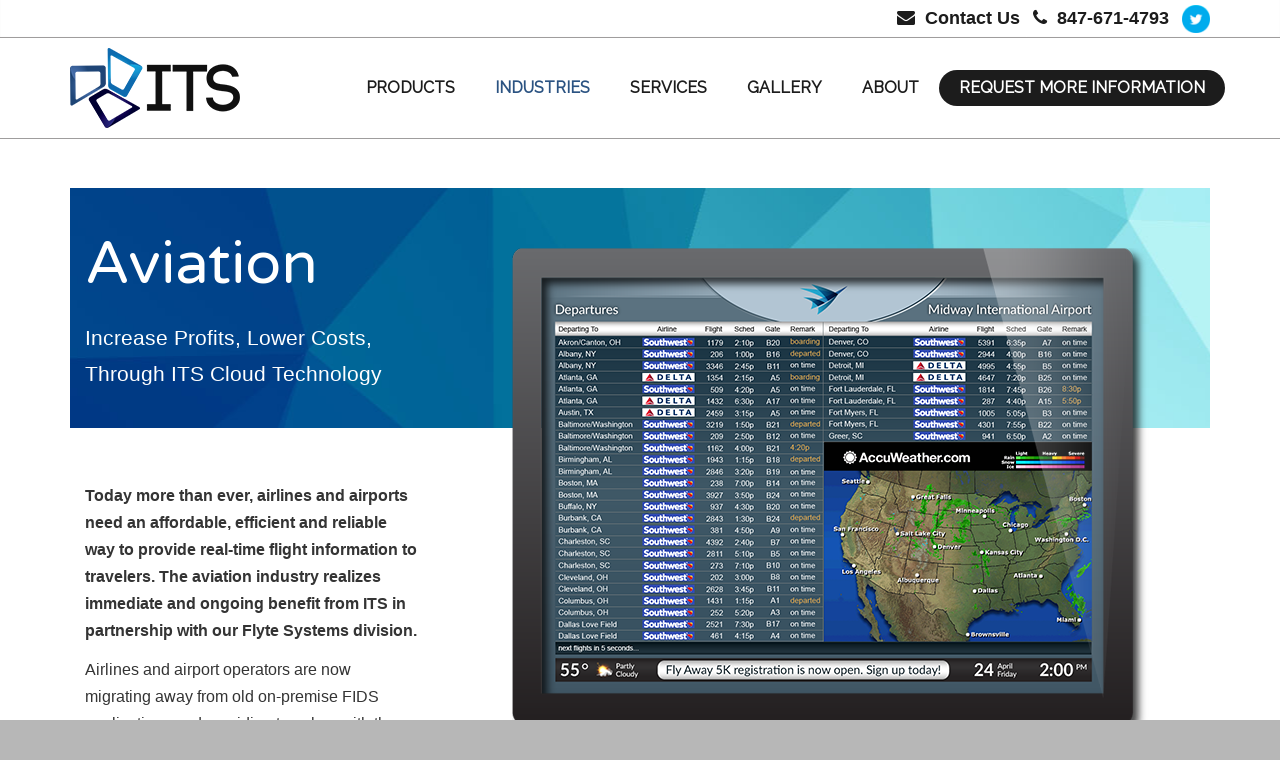

--- FILE ---
content_type: text/html; charset="UTF-8"
request_url: https://www.industrialtv.com/aviation/
body_size: 9640
content:
<!DOCTYPE html>
<html lang="en-US">
    <head>
        <meta charset="UTF-8" />
        <title>Aviation</title>
        <meta content="width=device-width, initial-scale=1.0" name="viewport">
        <link rel="pingback" href="https://www.industrialtv.com/xmlrpc.php" />
<!-- All in One SEO Pack 2.9.1 by Michael Torbert of Semper Fi Web Design[88,136] -->
<link rel="canonical" href="https://www.industrialtv.com/aviation/" />
			<script type="text/javascript" >
				window.ga=window.ga||function(){(ga.q=ga.q||[]).push(arguments)};ga.l=+new Date;
				ga('create', 'UA-68479123-1', 'auto');
				// Plugins
				
				ga('send', 'pageview');
			</script>
			<script async src="https://www.google-analytics.com/analytics.js"></script>
			<!-- /all in one seo pack -->
<link rel='dns-prefetch' href='//s.w.org' />
<link rel="alternate" type="application/rss+xml" title="Industrial Television Services &raquo; Feed" href="https://www.industrialtv.com/feed/" />
<link rel="alternate" type="application/rss+xml" title="Industrial Television Services &raquo; Comments Feed" href="https://www.industrialtv.com/comments/feed/" />
<link rel="alternate" type="application/rss+xml" title="Industrial Television Services &raquo; Aviation Comments Feed" href="https://www.industrialtv.com/aviation/feed/" />
		<script type="text/javascript">
			window._wpemojiSettings = {"baseUrl":"https:\/\/s.w.org\/images\/core\/emoji\/11\/72x72\/","ext":".png","svgUrl":"https:\/\/s.w.org\/images\/core\/emoji\/11\/svg\/","svgExt":".svg","source":{"concatemoji":"https:\/\/www.industrialtv.com\/wp-includes\/js\/wp-emoji-release.min.js"}};
			!function(e,a,t){var n,r,o,i=a.createElement("canvas"),p=i.getContext&&i.getContext("2d");function s(e,t){var a=String.fromCharCode;p.clearRect(0,0,i.width,i.height),p.fillText(a.apply(this,e),0,0);e=i.toDataURL();return p.clearRect(0,0,i.width,i.height),p.fillText(a.apply(this,t),0,0),e===i.toDataURL()}function c(e){var t=a.createElement("script");t.src=e,t.defer=t.type="text/javascript",a.getElementsByTagName("head")[0].appendChild(t)}for(o=Array("flag","emoji"),t.supports={everything:!0,everythingExceptFlag:!0},r=0;r<o.length;r++)t.supports[o[r]]=function(e){if(!p||!p.fillText)return!1;switch(p.textBaseline="top",p.font="600 32px Arial",e){case"flag":return s([55356,56826,55356,56819],[55356,56826,8203,55356,56819])?!1:!s([55356,57332,56128,56423,56128,56418,56128,56421,56128,56430,56128,56423,56128,56447],[55356,57332,8203,56128,56423,8203,56128,56418,8203,56128,56421,8203,56128,56430,8203,56128,56423,8203,56128,56447]);case"emoji":return!s([55358,56760,9792,65039],[55358,56760,8203,9792,65039])}return!1}(o[r]),t.supports.everything=t.supports.everything&&t.supports[o[r]],"flag"!==o[r]&&(t.supports.everythingExceptFlag=t.supports.everythingExceptFlag&&t.supports[o[r]]);t.supports.everythingExceptFlag=t.supports.everythingExceptFlag&&!t.supports.flag,t.DOMReady=!1,t.readyCallback=function(){t.DOMReady=!0},t.supports.everything||(n=function(){t.readyCallback()},a.addEventListener?(a.addEventListener("DOMContentLoaded",n,!1),e.addEventListener("load",n,!1)):(e.attachEvent("onload",n),a.attachEvent("onreadystatechange",function(){"complete"===a.readyState&&t.readyCallback()})),(n=t.source||{}).concatemoji?c(n.concatemoji):n.wpemoji&&n.twemoji&&(c(n.twemoji),c(n.wpemoji)))}(window,document,window._wpemojiSettings);
		</script>
		<style type="text/css">
img.wp-smiley,
img.emoji {
	display: inline !important;
	border: none !important;
	box-shadow: none !important;
	height: 1em !important;
	width: 1em !important;
	margin: 0 .07em !important;
	vertical-align: -0.1em !important;
	background: none !important;
	padding: 0 !important;
}
</style>
<link rel='stylesheet' id='rs-plugin-settings-group-css' href='https://www.industrialtv.com/wp-content/plugins/bwp-minify/min/?f=wp-content/plugins/revslider/public/assets/css/settings.css,wp-includes/js/mediaelement/mediaelementplayer-legacy.min.css,wp-includes/js/mediaelement/wp-mediaelement.min.css,wp-content/themes/lambda/assets/css/bootstrap.min.css,wp-content/themes/lambda/assets/css/theme.min.css,wp-content/themes/lambda-child-theme/style.css,wp-content/themes/lambda/inc/assets/stylesheets/visual-composer/vc-frontend.css,wp-content/uploads/lambda/stack-303.css,wp-content/plugins/js_composer/assets/css/js_composer.min.css' type='text/css' media='all' />
<style id='rs-plugin-settings-inline-css' type='text/css'>
.tp-caption a{color:#ff7302;text-shadow:none;-webkit-transition:all 0.2s ease-out;-moz-transition:all 0.2s ease-out;-o-transition:all 0.2s ease-out;-ms-transition:all 0.2s ease-out}.tp-caption a:hover{color:#ffa902}.largeredbtn{font-family:"Raleway",sans-serif;font-weight:900;font-size:16px;line-height:60px;color:#fff !important;text-decoration:none;padding-left:40px;padding-right:80px;padding-top:22px;padding-bottom:22px;background:rgb(234,91,31); background:-moz-linear-gradient(top,rgba(234,91,31,1) 0%,rgba(227,58,12,1) 100%); background:-webkit-gradient(linear,left top,left bottom,color-stop(0%,rgba(234,91,31,1)),color-stop(100%,rgba(227,58,12,1))); background:-webkit-linear-gradient(top,rgba(234,91,31,1) 0%,rgba(227,58,12,1) 100%); background:-o-linear-gradient(top,rgba(234,91,31,1) 0%,rgba(227,58,12,1) 100%); background:-ms-linear-gradient(top,rgba(234,91,31,1) 0%,rgba(227,58,12,1) 100%); background:linear-gradient(to bottom,rgba(234,91,31,1) 0%,rgba(227,58,12,1) 100%); filter:progid:DXImageTransform.Microsoft.gradient( startColorstr='#ea5b1f',endColorstr='#e33a0c',GradientType=0 )}.largeredbtn:hover{background:rgb(227,58,12); background:-moz-linear-gradient(top,rgba(227,58,12,1) 0%,rgba(234,91,31,1) 100%); background:-webkit-gradient(linear,left top,left bottom,color-stop(0%,rgba(227,58,12,1)),color-stop(100%,rgba(234,91,31,1))); background:-webkit-linear-gradient(top,rgba(227,58,12,1) 0%,rgba(234,91,31,1) 100%); background:-o-linear-gradient(top,rgba(227,58,12,1) 0%,rgba(234,91,31,1) 100%); background:-ms-linear-gradient(top,rgba(227,58,12,1) 0%,rgba(234,91,31,1) 100%); background:linear-gradient(to bottom,rgba(227,58,12,1) 0%,rgba(234,91,31,1) 100%); filter:progid:DXImageTransform.Microsoft.gradient( startColorstr='#e33a0c',endColorstr='#ea5b1f',GradientType=0 )}.fullrounded img{-webkit-border-radius:400px;-moz-border-radius:400px;border-radius:400px}.corporatewhitebig{font-size:48px;  font-weight:200;  color:#ffffff;  text-shadow:1px 1px 0px rgba(0,0,0,0.1);  font-family:inherit}.corporatewhitebigstrong{font-size:48px;  color:#ffffff;  text-shadow:1px 1px 0px rgba(0,0,0,0.1);  font-family:inherit;  font-weight:500}.corporatewhitebigcenter{font-size:36px;  font-weight:200;  color:#ffffff;  text-shadow:1px 1px 0px rgba(0,0,0,0.1);  font-family:inherit;  text-align:center; line-height:48px}.corporatewhitebigcenter strong{font-weight:500}.corporatewhitenormal{font-size:27px;  color:#ffffff;  text-shadow:1px 1px 0px rgba(0,0,0,0.1);  font-family:inherit;  font-weight:400;  line-height:36px}.corporatewhitebutton{font-size:18px;  color:#01C0E1;  font-family:inherit;  font-weight:600;  line-height:36px;  border:1px solid #ffffff;  background:rgba(255,255,255,0.9);  padding:5px 36px;  box-shadow:0px 1px 3px rgba(0,0,0,0.2)}.corporatewhitebutton:hover{cursor:pointer}.corporateblackbig{font-size:48px;  font-weight:200;  color:#3c3c3c;  font-family:inherit}.corporateblackbigstrong{font-size:48px;  color:#1c1c1c;  font-family:inherit;  font-weight:500}.corporateblacknormal{font-size:27px;  color:#5c5c5c;  font-family:inherit;  font-weight:400;  line-height:44px;  text-align:center}.corporatebluebutton{font-size:18px;  color:#ffffff;  font-family:inherit;  font-weight:600;  line-height:36px;  border:1px solid #01C0E1;  background:#01C0E1;  padding:5px 36px;  box-shadow:0px 1px 3px rgba(0,0,0,0.2)}.corporatebluebutton:hover{cursor:pointer}.corporateblackbutton{font-size:18px;  color:#ffffff;  font-family:inherit;  font-weight:600;  line-height:36px;  border:1px solid #000000;  background:#1c1c1c;  padding:5px 36px;  box-shadow:0px 1px 3px rgba(0,0,0,0.2)}.corporateblackbutton:hover{cursor:pointer}
</style>
<script type='text/javascript' src='https://www.industrialtv.com/wp-includes/js/jquery/jquery.js'></script>
<script type='text/javascript' src='https://www.industrialtv.com/wp-includes/js/jquery/jquery-migrate.min.js'></script>
<script type='text/javascript' src='https://www.industrialtv.com/wp-content/plugins/bwp-minify/min/?f=wp-content/plugins/revslider/public/assets/js/jquery.themepunch.tools.min.js,wp-content/plugins/revslider/public/assets/js/jquery.themepunch.revolution.min.js,wp-includes/js/mediaelement/mediaelement-and-player.min.js,wp-includes/js/mediaelement/mediaelement-migrate.min.js'></script>
<link rel='https://api.w.org/' href='https://www.industrialtv.com/wp-json/' />
<link rel="EditURI" type="application/rsd+xml" title="RSD" href="https://www.industrialtv.com/xmlrpc.php?rsd" />
<link rel="wlwmanifest" type="application/wlwmanifest+xml" href="https://www.industrialtv.com/wp-includes/wlwmanifest.xml" /> 
<meta name="generator" content="WordPress 4.9.25" />
<link rel='shortlink' href='https://www.industrialtv.com/?p=1228' />
<link rel="alternate" type="application/json+oembed" href="https://www.industrialtv.com/wp-json/oembed/1.0/embed?url=https%3A%2F%2Fwww.industrialtv.com%2Faviation%2F" />
<link rel="alternate" type="text/xml+oembed" href="https://www.industrialtv.com/wp-json/oembed/1.0/embed?url=https%3A%2F%2Fwww.industrialtv.com%2Faviation%2F&#038;format=xml" />
		<style type="text/css">.recentcomments a{display:inline !important;padding:0 !important;margin:0 !important;}</style>
		<meta name="generator" content="Powered by Visual Composer - drag and drop page builder for WordPress."/>
<!--[if lte IE 9]><link rel="stylesheet" type="text/css" href="https://www.industrialtv.com/wp-content/plugins/js_composer/assets/css/vc_lte_ie9.min.css" media="screen"><![endif]--><style type="text/css" id="custom-background-css">
body.custom-background { background-color: #b7b7b7; }
</style>
<meta name="generator" content="Powered by Slider Revolution 5.4.5.1 - responsive, Mobile-Friendly Slider Plugin for WordPress with comfortable drag and drop interface." />
<link rel="icon" href="https://www.industrialtv.com/wp-content/uploads/2015/03/its-ipad-retina-icon.png" sizes="32x32" />
<link rel="icon" href="https://www.industrialtv.com/wp-content/uploads/2015/03/its-ipad-retina-icon.png" sizes="192x192" />
<link rel="apple-touch-icon-precomposed" href="https://www.industrialtv.com/wp-content/uploads/2015/03/its-ipad-retina-icon.png" />
<meta name="msapplication-TileImage" content="https://www.industrialtv.com/wp-content/uploads/2015/03/its-ipad-retina-icon.png" />
<script type="text/javascript">function setREVStartSize(e){
				try{ var i=jQuery(window).width(),t=9999,r=0,n=0,l=0,f=0,s=0,h=0;					
					if(e.responsiveLevels&&(jQuery.each(e.responsiveLevels,function(e,f){f>i&&(t=r=f,l=e),i>f&&f>r&&(r=f,n=e)}),t>r&&(l=n)),f=e.gridheight[l]||e.gridheight[0]||e.gridheight,s=e.gridwidth[l]||e.gridwidth[0]||e.gridwidth,h=i/s,h=h>1?1:h,f=Math.round(h*f),"fullscreen"==e.sliderLayout){var u=(e.c.width(),jQuery(window).height());if(void 0!=e.fullScreenOffsetContainer){var c=e.fullScreenOffsetContainer.split(",");if (c) jQuery.each(c,function(e,i){u=jQuery(i).length>0?u-jQuery(i).outerHeight(!0):u}),e.fullScreenOffset.split("%").length>1&&void 0!=e.fullScreenOffset&&e.fullScreenOffset.length>0?u-=jQuery(window).height()*parseInt(e.fullScreenOffset,0)/100:void 0!=e.fullScreenOffset&&e.fullScreenOffset.length>0&&(u-=parseInt(e.fullScreenOffset,0))}f=u}else void 0!=e.minHeight&&f<e.minHeight&&(f=e.minHeight);e.c.closest(".rev_slider_wrapper").css({height:f})					
				}catch(d){console.log("Failure at Presize of Slider:"+d)}
			};</script>
<link href="//fonts.googleapis.com/css?family=Varela+Round%7CRaleway%7CGentium+Basic:400italic&amp;subset=latin,latin,latin" rel="stylesheet" type="text/css"><style type="text/css" media="screen">@media screen and (min-width: 961px) {

.recent {
     padding-right: 75px;}

.latest-display{
        border-left: 4px solid #c1c1c1;}

.upcoming {
     padding-left: 75px;}

.iconsleft {
     padding-right: 60px;}

.iconadj {
     padding-left: 15px;}

.iconsright {
     padding-left: 75px;}

#text-3 {padding-left:120px;}
#text-9 {padding-left:120px;}
#text-10 {padding-left:120px;}}

.productleft {
     padding-right: 125px;
}
.productborder {
     border-left: 1px solid #c1c1c1;);
}

.productbg {
    background-color: #f2f2f2;
font-size:16px;      
}


.productbgwhite {
    background-color: #ffffff;
font-size:16px;      
}

.productborder {
padding-left: 15px;
border-left: 1px solid #c1c1c1;}

.industrylead {
padding-right: 15px;
}

.shadowimage {
    box-shadow: 10px 10px 5px #2b5382; }

.industryborder {
border-bottom: 1px solid #c1c1c1;}

@media screen and (min-width: 961px) {

.borderpadding{
padding-right: 60px;
padding-left: 15px;
border-left: 1px solid #c1c1c1;}

.productrow {
padding-left:150px;}



.backgrounder {
     padding-right: 100px;
     padding-left: 100px;}

}
a.post-more-link.btn.btn-primary {
background-color: #2b5382;}

input.wpcf7-form-control.wpcf7-submit.btn.btn-its {
background-color: #2b5382;}

.standout {
font-family: "Varela Round", Georgia, Serif;
font-size: 96px;}

.standout60 {
font-family: "Varela Round", Georgia, Serif;
font-size: 60px;}

.standout60 {
font-family: "Varela Round", Georgia, Serif;
font-size: 60px;}

.standout36 {
font-family: "Varela Round", Georgia, Serif;
font-size: 36px;}</style><script type="text/javascript">document.addEventListener( 'wpcf7mailsent', function( event ) {
    location = '//www.industrialtv.com/thank-you/';
}, false );</script><noscript><style type="text/css"> .wpb_animate_when_almost_visible { opacity: 1; }</style></noscript>    </head>
    <body class="page-template-default page page-id-1228 custom-background wpb-js-composer js-comp-ver-5.2 vc_responsive">
        <div class="pace-overlay"></div>
        <div class="top-bar ">
    <div class="container">
        <div class="top top-left">
                    </div>
        <div class="top top-right">
            <div id="text-5" class="sidebar-widget text-right small-screen-center widget_text">			<div class="textwidget"><a href="//www.industrialtv.com/contact/"><span style="font-size: 18px"><strong><i class="fa fa-envelope"></i>&nbsp; Contact Us</strong></span></a></div>
		</div><div id="text-6" class="sidebar-widget text-right small-screen-center widget_text">			<div class="textwidget"><span style="font-size: 18px"><i class="fa fa-phone"></i>&nbsp;<strong> 847-671-4793</strong></span></div>
		</div><div id="text-11" class="sidebar-widget text-right small-screen-center widget_text">			<div class="textwidget"></a><a href="https://twitter.com/Industrial_TV" target="_blank"><img src="https://www.industrialtv.com/wp-content/uploads/2015/03/twitter.png"  height="28" width="28"></a></div>
		</div>        </div>
    </div>
</div>
<div id="masthead" class="menu navbar navbar-static-top header-logo-left-menu-right oxy-mega-menu navbar-sticky  text-none" role="banner">
    <div class="container">
        <div class="navbar-header">
            <button type="button" class="navbar-toggle collapsed" data-toggle="collapse" data-target=".main-navbar">
                <span class="icon-bar"></span>
                <span class="icon-bar"></span>
                <span class="icon-bar"></span>
            </button>
            <a href="https://www.industrialtv.com" class="navbar-brand">
            <img src="https://www.industrialtv.com/wp-content/uploads/2015/03/its.png" alt="Industrial Television Services">
        </a>
        </div>
        <div class="nav-container">
            <nav class="collapse navbar-collapse main-navbar logo-navbar navbar-right" role="navigation">
                <div class="menu-container"><ul id="menu-its-main" class="nav navbar-nav"><li id="menu-item-372" class="menu-item menu-item-type-custom menu-item-object-custom menu-item-has-children menu-item-372 dropdown"><a href="//www.industrialtv.com/products/" class="dropdown-toggle">PRODUCTS</a><ul role="menu" class="dropdown-menu dropdown-menu-left">	<li id="menu-item-1097" class="menu-item menu-item-type-post_type menu-item-object-page menu-item-1097"><a href="https://www.industrialtv.com/products/">All Products</a></li>
	<li id="menu-item-739" class="menu-item menu-item-type-post_type menu-item-object-page menu-item-739"><a href="https://www.industrialtv.com/auto-dealership-displays/">Auto Dealership Displays</a></li>
	<li id="menu-item-738" class="menu-item menu-item-type-post_type menu-item-object-page menu-item-738"><a href="https://www.industrialtv.com/building-directories/">Building Directories</a></li>
	<li id="menu-item-737" class="menu-item menu-item-type-post_type menu-item-object-page menu-item-737"><a href="https://www.industrialtv.com/corporate-messaging/">Corporate Messaging</a></li>
	<li id="menu-item-1208" class="menu-item menu-item-type-post_type menu-item-object-page menu-item-1208"><a href="https://www.industrialtv.com/digital-monitoring/">Digital Monitoring</a></li>
	<li id="menu-item-828" class="menu-item menu-item-type-post_type menu-item-object-page menu-item-828"><a href="https://www.industrialtv.com/flight-information-displays/">Flight Information Displays</a></li>
	<li id="menu-item-1212" class="menu-item menu-item-type-post_type menu-item-object-page menu-item-1212"><a href="https://www.industrialtv.com/kpi-metrics/">KPI &#038; Metrics</a></li>
	<li id="menu-item-1224" class="menu-item menu-item-type-post_type menu-item-object-page menu-item-1224"><a href="https://www.industrialtv.com/meetings-events/">Meetings &#038; Events</a></li>
	<li id="menu-item-1227" class="menu-item menu-item-type-post_type menu-item-object-page menu-item-1227"><a href="https://www.industrialtv.com/shipping-status-board/">Shipping Status Board</a></li>
	<li id="menu-item-1221" class="menu-item menu-item-type-post_type menu-item-object-page menu-item-1221"><a href="https://www.industrialtv.com/transportation-displays/">Transportation Displays</a></li>
	<li id="menu-item-1215" class="menu-item menu-item-type-post_type menu-item-object-page menu-item-1215"><a href="https://www.industrialtv.com/video-walls/">Video Walls</a></li>
	<li id="menu-item-1218" class="menu-item menu-item-type-post_type menu-item-object-page menu-item-1218"><a href="https://www.industrialtv.com/virtual-concierge/">Virtual Concierge</a></li>
</ul>
</li>
<li id="menu-item-897" class="menu-item menu-item-type-post_type menu-item-object-page current-menu-ancestor current-menu-parent current_page_parent current_page_ancestor menu-item-has-children menu-item-897 dropdown"><a href="https://www.industrialtv.com/industries/" class="dropdown-toggle">INDUSTRIES</a><ul role="menu" class="dropdown-menu dropdown-menu-left">	<li id="menu-item-1016" class="menu-item menu-item-type-post_type menu-item-object-page menu-item-1016"><a href="https://www.industrialtv.com/industries/">All Industries</a></li>
	<li id="menu-item-1256" class="menu-item menu-item-type-post_type menu-item-object-page current-menu-item page_item page-item-1228 current_page_item menu-item-1256 active active"><a href="https://www.industrialtv.com/aviation/">Aviation</a></li>
	<li id="menu-item-1255" class="menu-item menu-item-type-post_type menu-item-object-page menu-item-1255"><a href="https://www.industrialtv.com/convention-centers/">Convention Centers</a></li>
	<li id="menu-item-1254" class="menu-item menu-item-type-post_type menu-item-object-page menu-item-1254"><a href="https://www.industrialtv.com/corporations/">Corporations</a></li>
	<li id="menu-item-1253" class="menu-item menu-item-type-post_type menu-item-object-page menu-item-1253"><a href="https://www.industrialtv.com/dealerships/">Car Dealerships</a></li>
	<li id="menu-item-1001" class="menu-item menu-item-type-post_type menu-item-object-page menu-item-1001"><a href="https://www.industrialtv.com/hospitality/">Hospitality</a></li>
	<li id="menu-item-1252" class="menu-item menu-item-type-post_type menu-item-object-page menu-item-1252"><a href="https://www.industrialtv.com/leisure/">Leisure</a></li>
	<li id="menu-item-1251" class="menu-item menu-item-type-post_type menu-item-object-page menu-item-1251"><a href="https://www.industrialtv.com/manufacturing/">Manufacturing</a></li>
	<li id="menu-item-1249" class="menu-item menu-item-type-post_type menu-item-object-page menu-item-1249"><a href="https://www.industrialtv.com/public-transportation/">Public Transportation</a></li>
	<li id="menu-item-1250" class="menu-item menu-item-type-post_type menu-item-object-page menu-item-1250"><a href="https://www.industrialtv.com/retail/">Retail</a></li>
</ul>
</li>
<li id="menu-item-1154" class="menu-item menu-item-type-post_type menu-item-object-page menu-item-1154"><a href="https://www.industrialtv.com/services/">SERVICES</a></li>
<li id="menu-item-796" class="menu-item menu-item-type-post_type menu-item-object-page menu-item-796"><a href="https://www.industrialtv.com/gallery/">GALLERY</a></li>
<li id="menu-item-1200" class="menu-item menu-item-type-post_type menu-item-object-page menu-item-1200"><a href="https://www.industrialtv.com/about/">ABOUT</a></li>
<li id="menu-item-1891" class="menu-item menu-item-type-post_type menu-item-object-page menu-item-1891 nav-highlight"><a href="https://www.industrialtv.com/contact/">REQUEST MORE INFORMATION</a></li>
</ul></div><div class="menu-sidebar">
    </div>
            </nav>
        </div>
    </div>
</div>
        <div id="content" role="main"><section class="section">
    <div class="container">
        <div class="row element-top-50 element-bottom-50">
            <div class="col-md-12">
<article id="post-1228" class="post-1228 page type-page status-publish hentry">
    <section class="section productbgwhite text-normal section-text-no-shadow section-inner-no-shadow section-normal section-opaque" >
            <div class="background-media" style="background-image: url(&#039;https://www.industrialtv.com/wp-content/uploads/2015/04/industries-header.jpg&#039;); background-repeat:repeat-x; background-size:auto; background-attachment:no-scroll; background-position: 50% 0%;" >
                    </div>
    
    <div class="background-overlay grid-overlay-0 " style="background-color: rgba(242,242,242,0);"></div>

    <div class="container container-vertical-default">
        <div class="row vertical-default">
            <div class="col-md-4     text-default small-screen-default"  ><h1 class="text-left  element-top-40 element-bottom-20 text-light super regular" data-os-animation="none" data-os-animation-delay="0s" >
    Aviation</h1><p class="lead text-default default  text-light element-top-10 element-bottom-60" data-os-animation="none" data-os-animation-delay="0s">Increase Profits, Lower Costs, Through ITS Cloud Technology</p><div class="col-text-1 text-normal industrylead element-top-90 element-bottom-20" data-os-animation="none" data-os-animation-delay="0s">
    <p><strong>Today more than ever, airlines and airports need an affordable, efficient and reliable way to provide real-time flight information to travelers. The aviation industry realizes immediate and ongoing benefit from ITS in partnership with our Flyte Systems division.</strong></p>
<p>Airlines and airport operators are now migrating away from old on-premise FIDS applications and providing travelers with the latest common-use FIDS technology, simply and easily, using our FlytePort cloud-based subscription service.</p>
<p>At ITS / Flyte Systems, we also offer custom-built directories to highlight airport facilities, services, dining, and retail options. For more targeted solutions, we offer complete gate and baggage claim display systems as well as CCTV integrated solutions to streamline airport operations.</p>
<p>Eliminating the IT costs of servers, software licenses and updates, system administration, data backup, and standby power – ITS / Flyte Systems brings cost savings, flexibility, security, and scalability to airlines and airports like never before.</p>
</div>
<div class="divider-wrapper " style="visibility:hidden;background-color:#FFFFF">
    <div class="visible-xs" style="height:24px;"></div>
    <div class="visible-sm" style="height:24px;"></div>
    <div class="visible-md" style="height:60px;"></div>
    <div class="visible-lg" style="height:60px;"></div>
</div></div><div class="col-md-8     text-center small-screen-default"  ><div class="figure element-top-60 element-bottom-10  " data-os-animation="none" data-os-animation-delay="0s">
            <span class="figure-image">
        <img src="https://www.industrialtv.com/wp-content/plugins/lazy-load/images/1x1.trans.gif" data-lazy-src="https://www.industrialtv.com/wp-content/uploads/2015/04/aviation-product.png" width="637" height="492" class="attachment-full size-full" alt="aviation display" srcset="https://www.industrialtv.com/wp-content/uploads/2015/04/aviation-product.png 637w, https://www.industrialtv.com/wp-content/uploads/2015/04/aviation-product-300x232.png 300w" sizes="(max-width: 637px) 100vw, 637px"><noscript><img width="637" height="492" src="https://www.industrialtv.com/wp-content/uploads/2015/04/aviation-product.png" class="attachment-full size-full" alt="aviation display" srcset="https://www.industrialtv.com/wp-content/uploads/2015/04/aviation-product.png 637w, https://www.industrialtv.com/wp-content/uploads/2015/04/aviation-product-300x232.png 300w" sizes="(max-width: 637px) 100vw, 637px" /></noscript>            </span>
    </div>
<div class="col-text-1 text-normal  element-top-10 element-bottom-10" data-os-animation="none" data-os-animation-delay="0s">
    <p style="text-align: center; color: #637ea0; font-size: 20px;"><strong>Let&#8217;s find the right solution</strong><br />
<strong> for your business.</strong></p>
</div>
<a href="//www.industrialtv.com/contact/" class="btn btn-primary btn-lg  text-normal   element-left-0 element-right-0 element-top-10 element-bottom-80" target="_self"   data-os-animation="none" data-os-animation-delay="0s" style="background:#4b6a91 ">
	    Contact Us     </a></div>        </div>
    </div>
</section><section class="section  text-normal section-text-no-shadow section-inner-no-shadow section-normal section-opaque" >
    
    <div class="background-overlay grid-overlay-0 " style="background-color: rgba(75,106,145,1);"></div>

    <div class="container-fullwidth container-vertical-default">
        <div class="row vertical-default">
            <div class="col-md-12     text-default small-screen-default"  ><h1 class="text-center  element-top-60 element-bottom-5 text-light bigger regular" data-os-animation="none" data-os-animation-delay="0s" >
    Experts In Live-Airport Display Systems</h1><p class="lead text-center center  text-light element-top-0 element-bottom-60" data-os-animation="none" data-os-animation-delay="0s">For over 50 years, ITS has designed, engineered, &amp; supported complete FIDS and real-time display systems</p></div>        </div>
    </div>
</section><section class="section  text-normal section-text-no-shadow section-inner-no-shadow section-normal section-opaque" >
    
    <div class="background-overlay grid-overlay-0 " style="background-color: rgba(0,0,0,0);"></div>

    <div class="container container-vertical-default">
        <div class="row vertical-default">
            <div class="col-md-12     text-default small-screen-default"  ><div class="divider-wrapper " style="visibility:hidden;background-color:#FFFFF">
    <div class="visible-xs" style="height:24px;"></div>
    <div class="visible-sm" style="height:24px;"></div>
    <div class="visible-md" style="height:60px;"></div>
    <div class="visible-lg" style="height:60px;"></div>
</div></div>        </div>
    </div>
</section><section class="section productbgwhite industryborder text-normal section-text-no-shadow section-inner-no-shadow section-normal section-opaque" >
    
    <div class="background-overlay grid-overlay-0 " style="background-color: rgba(0,0,0,0);"></div>

    <div class="container container-vertical-default">
        <div class="row vertical-default">
            <div class="col-md-6     text-default small-screen-default os-animation" data-os-animation="fadeInLeft" data-os-animation-delay="0s" ><div class="figure element-top-20 element-bottom-20  " data-os-animation="none" data-os-animation-delay="0s">
            <span class="figure-image">
        <img src="https://www.industrialtv.com/wp-content/plugins/lazy-load/images/1x1.trans.gif" data-lazy-src="https://www.industrialtv.com/wp-content/uploads/2015/04/Aviation_Page_Images_CCTV.png" width="500" height="374" class="attachment-full size-full" alt srcset="https://www.industrialtv.com/wp-content/uploads/2015/04/Aviation_Page_Images_CCTV.png 500w, https://www.industrialtv.com/wp-content/uploads/2015/04/Aviation_Page_Images_CCTV-300x224.png 300w" sizes="(max-width: 500px) 100vw, 500px"><noscript><img width="500" height="374" src="https://www.industrialtv.com/wp-content/uploads/2015/04/Aviation_Page_Images_CCTV.png" class="attachment-full size-full" alt="" srcset="https://www.industrialtv.com/wp-content/uploads/2015/04/Aviation_Page_Images_CCTV.png 500w, https://www.industrialtv.com/wp-content/uploads/2015/04/Aviation_Page_Images_CCTV-300x224.png 300w" sizes="(max-width: 500px) 100vw, 500px" /></noscript>            </span>
    </div>
</div><div class="col-md-6     text-default small-screen-default os-animation" data-os-animation="fadeInRight" data-os-animation-delay="0s" ><h1 class="text-left  element-top-60 element-bottom-0 text-normal normal regular" data-os-animation="none" data-os-animation-delay="0s" >
    CCTV / Digital Vision</h1><p class="lead text-left left  text-normal element-top-0 element-bottom-20" data-os-animation="none" data-os-animation-delay="0s"><strong>Enhance targeted airport operations</strong></p><div class="col-text-1 text-normal  element-top-20 element-bottom-40" data-os-animation="none" data-os-animation-delay="0s">
    <p>Our custom CCTV-integrated solutions are used to streamline targeted airport operations. Incorporate CCTVs outside terminals to manage aircraft ground handling, at baggage claims to smooth bag conveyer processes, and even on jet bridges to facilitate queue management.</p>
<p><a href="//www.industrialtv.com/digital-monitoring/">Learn more</a></p>
</div>
</div>        </div>
    </div>
</section><section class="section productbgwhite industryborder text-normal section-text-no-shadow section-inner-no-shadow section-normal section-opaque" >
    
    <div class="background-overlay grid-overlay-0 " style="background-color: rgba(0,0,0,0);"></div>

    <div class="container container-vertical-default">
        <div class="row vertical-default">
            <div class="col-md-6     text-default small-screen-default os-animation" data-os-animation="fadeInLeft" data-os-animation-delay="0s" ><h1 class="text-left  element-top-60 element-bottom-0 text-normal normal regular" data-os-animation="none" data-os-animation-delay="0s" >
    FlytePort</h1><p class="lead text-left left  text-normal element-top-0 element-bottom-20" data-os-animation="none" data-os-animation-delay="0s"><strong>Complete cloud FIDS, backed by 50 years of experience</strong></p><div class="col-text-1 text-normal  element-top-20 element-bottom-40" data-os-animation="none" data-os-animation-delay="0s">
    <p>FlytePort provides real-time, accurate flight information directly from airlines and airports. Our cloud-based solution eliminates the need and expense of on-site servers, software upgrades, user training and IT staff involvement. FlytePort even reduces energy costs and equipment space requirements.</p>
<p><a href="//www.industrialtv.com/flight-information-displays/">Learn more</a></p>
</div>
</div><div class="col-md-6     text-default small-screen-default os-animation" data-os-animation="fadeInRight" data-os-animation-delay="0s" ><div class="figure element-top-20 element-bottom-20  " data-os-animation="none" data-os-animation-delay="0s">
            <span class="figure-image">
        <img src="https://www.industrialtv.com/wp-content/plugins/lazy-load/images/1x1.trans.gif" data-lazy-src="https://www.industrialtv.com/wp-content/uploads/2015/04/Aviation_Page_Images_FlytePort.png" width="500" height="374" class="attachment-full size-full" alt srcset="https://www.industrialtv.com/wp-content/uploads/2015/04/Aviation_Page_Images_FlytePort.png 500w, https://www.industrialtv.com/wp-content/uploads/2015/04/Aviation_Page_Images_FlytePort-300x224.png 300w" sizes="(max-width: 500px) 100vw, 500px"><noscript><img width="500" height="374" src="https://www.industrialtv.com/wp-content/uploads/2015/04/Aviation_Page_Images_FlytePort.png" class="attachment-full size-full" alt="" srcset="https://www.industrialtv.com/wp-content/uploads/2015/04/Aviation_Page_Images_FlytePort.png 500w, https://www.industrialtv.com/wp-content/uploads/2015/04/Aviation_Page_Images_FlytePort-300x224.png 300w" sizes="(max-width: 500px) 100vw, 500px" /></noscript>            </span>
    </div>
</div>        </div>
    </div>
</section><section class="section  text-normal section-text-no-shadow section-inner-no-shadow section-normal section-opaque" >
    
    <div class="background-overlay grid-overlay-0 " style="background-color: rgba(245,245,245,1);"></div>

    <div class="container container-vertical-default">
        <div class="row vertical-default">
            <div class="col-md-12     text-center small-screen-default"  ><p class="lead text-center center  text-normal element-top-40 element-bottom-0" data-os-animation="none" data-os-animation-delay="0s"><span style="font-size: 30px;">Let&#8217;s Talk</span></p><a href="//www.industrialtv.com/contact/" class="btn btn-primary btn-lg  text-normal   element-left-0 element-right-0 element-top-20 element-bottom-20" target="_self"   data-os-animation="none" data-os-animation-delay="0s" style="background:#4b6a91 ">
	    Contact Us     </a><p class="lead text-center center  text-normal element-top-0 element-bottom-40" data-os-animation="none" data-os-animation-delay="0s"><span style="color: #4b6a91;">We will be happy to find the right solution for your location.</span></p></div>        </div>
    </div>
</section>
        <span class="hide"></span></article>
            </div>
        </div>
    </div>
</section>
                    
                            <footer id="footer" role="contentinfo">
                    <section class="section">
                        <div class="container">
                            <div class="row element-top-40 element-bottom-40 footer-columns-4">
                                                                    <div class="col-sm-3">
                                        <div id="text-2" class="sidebar-widget  widget_text">			<div class="textwidget"><p><strong>Industrial Television Services, Inc.</strong></p>

<p>Franklin Park, IL</p>
<p><i class="fa fa-phone"></i> &nbsp; 847-671-4793</p>
<p><i class="fa fa-envelope"></i>&nbsp; <a href="//www.industrialtv.com/contact/">Contact Us</a></p></div>
		</div>                                    </div>
                                                                    <div class="col-sm-3">
                                        <div id="text-9" class="sidebar-widget  widget_text">			<div class="textwidget"><p><span style="font-size:22px">Our Offerings</span></p>
<p><a href="//www.industrialtv.com/products/">Products</a></p>
<p><a href="//www.industrialtv.com/industries/">Markets</a></p>
<p><a href="//www.industrialtv.com/services/">Services</a></p>
</div>
		</div>                                    </div>
                                                                    <div class="col-sm-3">
                                        <div id="text-10" class="sidebar-widget  widget_text">			<div class="textwidget"><p><span style="font-size:22px">About Us</span></p>
<p><a href="//www.industrialtv.com/about/">About Us</a></p>
<p><a href="//www.industrialtv.com/contact/">Contact Us</a></p>
</div>
		</div>                                    </div>
                                                                    <div class="col-sm-3">
                                        <div id="text-3" class="sidebar-widget  widget_text">			<div class="textwidget"><p><span style="font-size:22px">Resources</span></p>
<p><a href="//www.industrialtv.com/gallery/">Gallery</a></p>
<p><a href="//www.industrialtv.com/press/">Press</a></p>
<p><a href="//www.industrialtv.com/sitemap/">Sitemap</a></p>
</div>
		</div>                                    </div>
                                                            </div>
                        </div>
                    </section>
                                            <section class="section subfooter">
                            <div class="container">
                                <div class="row element-top-10 element-bottom-10 footer-columns-2">
                                                                            <div class="col-sm-6">
                                            <div id="text-4" class="sidebar-widget  widget_text">			<div class="textwidget"><p>2023 © Industrial Television Services, Inc. All Rights Reserved.</p>
</div>
		</div>                                        </div>
                                                                            <div class="col-sm-6">
                                                                                    </div>
                                                                    </div>
                            </div>
                        </section>
                                    </footer>
                    
        </div>
        <!-- Fixing the Back to top button -->
                            <a href="javascript:void(0)" class="go-top go-top-square ">
                <i class="fa fa-angle-up"></i>
            </a>
        
                        <div class="modal fade" id="1868" tabindex="-1" role="dialog">
	<div class="modal-dialog modal-nm" role="document">
    	<div class="modal-content">
      		<div class="modal-header">
        		<button type="button" class="close" data-dismiss="modal" aria-label="Close">
        			<span aria-hidden="true">&times;</span>
        		</button>
        		<h4 class="modal-title">Contact ITS</h4>
      		</div>
      		<div class="modal-body">
        		<h2>Call us at 847-671-4793 or use the form below</h2>
<div role="form" class="wpcf7" id="wpcf7-f12-o1" lang="en-US" dir="ltr">
<div class="screen-reader-response"></div>
<form action="/aviation/#wpcf7-f12-o1" method="post" class="wpcf7-form" novalidate="novalidate">
<div style="display: none;">
<input type="hidden" name="_wpcf7" value="12" />
<input type="hidden" name="_wpcf7_version" value="5.0.5" />
<input type="hidden" name="_wpcf7_locale" value="en_US" />
<input type="hidden" name="_wpcf7_unit_tag" value="wpcf7-f12-o1" />
<input type="hidden" name="_wpcf7_container_post" value="0" />
</div>
<div class="row">
<div class="col-md-6">
<div class="form-group form-icon-group">
            <i class="fa fa-user"></i> <span class="wpcf7-form-control-wrap your-name"><input type="text" name="your-name" value="" size="40" class="wpcf7-form-control wpcf7-text wpcf7-validates-as-required form-control" aria-required="true" aria-invalid="false" placeholder="Your name *" /></span>
        </div></div>
<div class="col-md-6">
<div class="form-group form-icon-group">
            <i class="fa fa-envelope" > </i> <span class="wpcf7-form-control-wrap your-email"><input type="email" name="your-email" value="" size="40" class="wpcf7-form-control wpcf7-text wpcf7-email wpcf7-validates-as-required wpcf7-validates-as-email form-control" aria-required="true" aria-invalid="false" placeholder="Your email *" /></span>
        </div></div>
</div>
<div class="form-group form-icon-group">
    <i class="fa fa-pencil"></i> <span class="wpcf7-form-control-wrap your-message"><textarea name="your-message" cols="40" rows="10" class="wpcf7-form-control wpcf7-textarea form-control" aria-invalid="false" placeholder="Your message"></textarea></span>
</div>
<p><span id="hp6972c3ce3af00" class="wpcf7-form-control-wrap phone-wrap" style="display:none !important; visibility:hidden !important;"><label for="phone"  class="hp-message">Please leave this field empty.</label><input id="phone" class="wpcf7-form-control wpcf7-text"  type="text" name="phone" value="" size="40" tabindex="-1" autocomplete="nope" /></span></p>
<p><input type="submit" value="Send email" class="wpcf7-form-control wpcf7-submit btn btn-its" /></p>
<div class="wpcf7-response-output wpcf7-display-none"></div></form></div>
      		</div>
    	</div>
  	</div>
</div>
        <script type='text/javascript'>
/* <![CDATA[ */
var wpcf7 = {"apiSettings":{"root":"https:\/\/www.industrialtv.com\/wp-json\/contact-form-7\/v1","namespace":"contact-form-7\/v1"},"recaptcha":{"messages":{"empty":"Please verify that you are not a robot."}},"cached":"1"};
/* ]]> */
</script>
<script type='text/javascript'>
/* <![CDATA[ */
var oxyThemeData = {"navbarScrolledPoint":"20","navbarHeight":"100","navbarScrolled":"90","siteLoader":"off","menuClose":"off","scrollFinishedMessage":"No more items to load.","hoverMenu":{"hoverActive":true,"hoverDelay":"200","hoverFadeDelay":"200"}};
/* ]]> */
</script>
<script type='text/javascript' src='https://www.industrialtv.com/wp-content/plugins/bwp-minify/min/?f=wp-includes/js/comment-reply.min.js,wp-content/plugins/contact-form-7/includes/js/scripts.js,wp-content/plugins/js_composer/assets/lib/bower/flexslider/jquery.flexslider-min.js,wp-includes/js/mediaelement/wp-mediaelement.min.js,wp-content/themes/lambda/assets/js/theme.min.js,wp-content/plugins/lazy-load/js/jquery.sonar.min.js,wp-content/plugins/lazy-load/js/lazy-load.js,wp-includes/js/wp-embed.min.js'></script>
    </body>
</html>

<!-- Dynamic page generated in 0.410 seconds. -->
<!-- Cached page generated by WP-Super-Cache on 2026-01-22 18:41:50 -->

<!-- Compression = gzip -->

--- FILE ---
content_type: text/plain
request_url: https://www.google-analytics.com/j/collect?v=1&_v=j102&a=1805342356&t=pageview&_s=1&dl=https%3A%2F%2Fwww.industrialtv.com%2Faviation%2F&ul=en-us%40posix&dt=Aviation&sr=1280x720&vp=1280x720&_u=IEBAAEABAAAAACAAI~&jid=159303137&gjid=11731909&cid=1001767711.1769128910&tid=UA-68479123-1&_gid=448347256.1769128910&_r=1&_slc=1&z=1501535101
body_size: -451
content:
2,cG-G05Z7T727Q